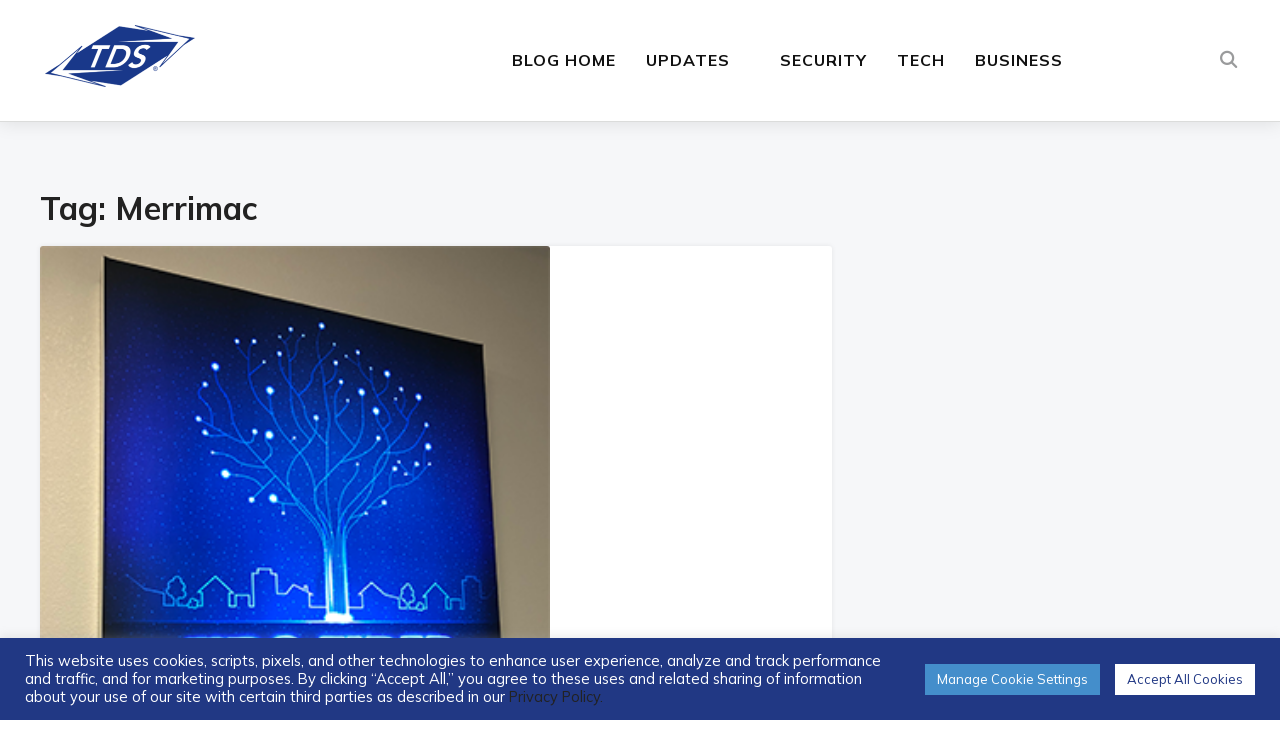

--- FILE ---
content_type: text/html; charset=UTF-8
request_url: https://blog.tdstelecom.com/tag/merrimac/
body_size: 20760
content:
<!DOCTYPE html>
<html dir="ltr" lang="en-US" prefix="og: https://ogp.me/ns#">
<head>
	<meta charset="UTF-8">
	<meta name="viewport" content="width=device-width, initial-scale=1.0">
	<link rel="profile" href="http://gmpg.org/xfn/11">
	<link rel="pingback" href="https://blog.tdstelecom.com/xmlrpc.php">

	<title>Merrimac | TDS Connect</title>

		<!-- All in One SEO 4.9.3 - aioseo.com -->
	<meta name="robots" content="max-image-preview:large" />
	<link rel="canonical" href="https://blog.tdstelecom.com/tag/merrimac/" />
	<meta name="generator" content="All in One SEO (AIOSEO) 4.9.3" />
		<script type="application/ld+json" class="aioseo-schema">
			{"@context":"https:\/\/schema.org","@graph":[{"@type":"BreadcrumbList","@id":"https:\/\/blog.tdstelecom.com\/tag\/merrimac\/#breadcrumblist","itemListElement":[{"@type":"ListItem","@id":"https:\/\/blog.tdstelecom.com#listItem","position":1,"name":"Home","item":"https:\/\/blog.tdstelecom.com","nextItem":{"@type":"ListItem","@id":"https:\/\/blog.tdstelecom.com\/tag\/merrimac\/#listItem","name":"Merrimac"}},{"@type":"ListItem","@id":"https:\/\/blog.tdstelecom.com\/tag\/merrimac\/#listItem","position":2,"name":"Merrimac","previousItem":{"@type":"ListItem","@id":"https:\/\/blog.tdstelecom.com#listItem","name":"Home"}}]},{"@type":"CollectionPage","@id":"https:\/\/blog.tdstelecom.com\/tag\/merrimac\/#collectionpage","url":"https:\/\/blog.tdstelecom.com\/tag\/merrimac\/","name":"Merrimac | TDS Connect","inLanguage":"en-US","isPartOf":{"@id":"https:\/\/blog.tdstelecom.com\/#website"},"breadcrumb":{"@id":"https:\/\/blog.tdstelecom.com\/tag\/merrimac\/#breadcrumblist"}},{"@type":"Organization","@id":"https:\/\/blog.tdstelecom.com\/#organization","name":"TDS Connect","description":"Home, Internet, Phone, TV & DVR Services","url":"https:\/\/blog.tdstelecom.com\/","logo":{"@type":"ImageObject","url":"https:\/\/cdn.blog.tdstelecom.com\/wp-content\/uploads\/2024\/05\/cropped-TDS-Connect-Blog.png","@id":"https:\/\/blog.tdstelecom.com\/tag\/merrimac\/#organizationLogo","width":1200,"height":491},"image":{"@id":"https:\/\/blog.tdstelecom.com\/tag\/merrimac\/#organizationLogo"}},{"@type":"WebSite","@id":"https:\/\/blog.tdstelecom.com\/#website","url":"https:\/\/blog.tdstelecom.com\/","name":"TDS Home","description":"Home, Internet, Phone, TV & DVR Services","inLanguage":"en-US","publisher":{"@id":"https:\/\/blog.tdstelecom.com\/#organization"}}]}
		</script>
		<!-- All in One SEO -->

<link rel='dns-prefetch' href='//secure.gravatar.com' />
<link rel='dns-prefetch' href='//www.googletagmanager.com' />
<link rel='dns-prefetch' href='//stats.wp.com' />
<link rel='dns-prefetch' href='//fonts.googleapis.com' />
<link rel='dns-prefetch' href='//v0.wordpress.com' />
<link rel='dns-prefetch' href='//jetpack.wordpress.com' />
<link rel='dns-prefetch' href='//s0.wp.com' />
<link rel='dns-prefetch' href='//public-api.wordpress.com' />
<link rel='dns-prefetch' href='//0.gravatar.com' />
<link rel='dns-prefetch' href='//1.gravatar.com' />
<link rel='dns-prefetch' href='//2.gravatar.com' />
<link rel="alternate" type="application/rss+xml" title="TDS Connect &raquo; Feed" href="https://blog.tdstelecom.com/feed/" />
<link rel="alternate" type="application/rss+xml" title="TDS Connect &raquo; Comments Feed" href="https://blog.tdstelecom.com/comments/feed/" />
<link rel="alternate" type="application/rss+xml" title="TDS Connect &raquo; Merrimac Tag Feed" href="https://blog.tdstelecom.com/tag/merrimac/feed/" />
<style id='wp-img-auto-sizes-contain-inline-css' type='text/css'>
img:is([sizes=auto i],[sizes^="auto," i]){contain-intrinsic-size:3000px 1500px}
/*# sourceURL=wp-img-auto-sizes-contain-inline-css */
</style>
<style id='wp-emoji-styles-inline-css' type='text/css'>

	img.wp-smiley, img.emoji {
		display: inline !important;
		border: none !important;
		box-shadow: none !important;
		height: 1em !important;
		width: 1em !important;
		margin: 0 0.07em !important;
		vertical-align: -0.1em !important;
		background: none !important;
		padding: 0 !important;
	}
/*# sourceURL=wp-emoji-styles-inline-css */
</style>
<style id='wp-block-library-inline-css' type='text/css'>
:root{--wp-block-synced-color:#7a00df;--wp-block-synced-color--rgb:122,0,223;--wp-bound-block-color:var(--wp-block-synced-color);--wp-editor-canvas-background:#ddd;--wp-admin-theme-color:#007cba;--wp-admin-theme-color--rgb:0,124,186;--wp-admin-theme-color-darker-10:#006ba1;--wp-admin-theme-color-darker-10--rgb:0,107,160.5;--wp-admin-theme-color-darker-20:#005a87;--wp-admin-theme-color-darker-20--rgb:0,90,135;--wp-admin-border-width-focus:2px}@media (min-resolution:192dpi){:root{--wp-admin-border-width-focus:1.5px}}.wp-element-button{cursor:pointer}:root .has-very-light-gray-background-color{background-color:#eee}:root .has-very-dark-gray-background-color{background-color:#313131}:root .has-very-light-gray-color{color:#eee}:root .has-very-dark-gray-color{color:#313131}:root .has-vivid-green-cyan-to-vivid-cyan-blue-gradient-background{background:linear-gradient(135deg,#00d084,#0693e3)}:root .has-purple-crush-gradient-background{background:linear-gradient(135deg,#34e2e4,#4721fb 50%,#ab1dfe)}:root .has-hazy-dawn-gradient-background{background:linear-gradient(135deg,#faaca8,#dad0ec)}:root .has-subdued-olive-gradient-background{background:linear-gradient(135deg,#fafae1,#67a671)}:root .has-atomic-cream-gradient-background{background:linear-gradient(135deg,#fdd79a,#004a59)}:root .has-nightshade-gradient-background{background:linear-gradient(135deg,#330968,#31cdcf)}:root .has-midnight-gradient-background{background:linear-gradient(135deg,#020381,#2874fc)}:root{--wp--preset--font-size--normal:16px;--wp--preset--font-size--huge:42px}.has-regular-font-size{font-size:1em}.has-larger-font-size{font-size:2.625em}.has-normal-font-size{font-size:var(--wp--preset--font-size--normal)}.has-huge-font-size{font-size:var(--wp--preset--font-size--huge)}.has-text-align-center{text-align:center}.has-text-align-left{text-align:left}.has-text-align-right{text-align:right}.has-fit-text{white-space:nowrap!important}#end-resizable-editor-section{display:none}.aligncenter{clear:both}.items-justified-left{justify-content:flex-start}.items-justified-center{justify-content:center}.items-justified-right{justify-content:flex-end}.items-justified-space-between{justify-content:space-between}.screen-reader-text{border:0;clip-path:inset(50%);height:1px;margin:-1px;overflow:hidden;padding:0;position:absolute;width:1px;word-wrap:normal!important}.screen-reader-text:focus{background-color:#ddd;clip-path:none;color:#444;display:block;font-size:1em;height:auto;left:5px;line-height:normal;padding:15px 23px 14px;text-decoration:none;top:5px;width:auto;z-index:100000}html :where(.has-border-color){border-style:solid}html :where([style*=border-top-color]){border-top-style:solid}html :where([style*=border-right-color]){border-right-style:solid}html :where([style*=border-bottom-color]){border-bottom-style:solid}html :where([style*=border-left-color]){border-left-style:solid}html :where([style*=border-width]){border-style:solid}html :where([style*=border-top-width]){border-top-style:solid}html :where([style*=border-right-width]){border-right-style:solid}html :where([style*=border-bottom-width]){border-bottom-style:solid}html :where([style*=border-left-width]){border-left-style:solid}html :where(img[class*=wp-image-]){height:auto;max-width:100%}:where(figure){margin:0 0 1em}html :where(.is-position-sticky){--wp-admin--admin-bar--position-offset:var(--wp-admin--admin-bar--height,0px)}@media screen and (max-width:600px){html :where(.is-position-sticky){--wp-admin--admin-bar--position-offset:0px}}

/*# sourceURL=wp-block-library-inline-css */
</style><style id='global-styles-inline-css' type='text/css'>
:root{--wp--preset--aspect-ratio--square: 1;--wp--preset--aspect-ratio--4-3: 4/3;--wp--preset--aspect-ratio--3-4: 3/4;--wp--preset--aspect-ratio--3-2: 3/2;--wp--preset--aspect-ratio--2-3: 2/3;--wp--preset--aspect-ratio--16-9: 16/9;--wp--preset--aspect-ratio--9-16: 9/16;--wp--preset--color--black: #000000;--wp--preset--color--cyan-bluish-gray: #abb8c3;--wp--preset--color--white: #ffffff;--wp--preset--color--pale-pink: #f78da7;--wp--preset--color--vivid-red: #cf2e2e;--wp--preset--color--luminous-vivid-orange: #ff6900;--wp--preset--color--luminous-vivid-amber: #fcb900;--wp--preset--color--light-green-cyan: #7bdcb5;--wp--preset--color--vivid-green-cyan: #00d084;--wp--preset--color--pale-cyan-blue: #8ed1fc;--wp--preset--color--vivid-cyan-blue: #0693e3;--wp--preset--color--vivid-purple: #9b51e0;--wp--preset--gradient--vivid-cyan-blue-to-vivid-purple: linear-gradient(135deg,rgb(6,147,227) 0%,rgb(155,81,224) 100%);--wp--preset--gradient--light-green-cyan-to-vivid-green-cyan: linear-gradient(135deg,rgb(122,220,180) 0%,rgb(0,208,130) 100%);--wp--preset--gradient--luminous-vivid-amber-to-luminous-vivid-orange: linear-gradient(135deg,rgb(252,185,0) 0%,rgb(255,105,0) 100%);--wp--preset--gradient--luminous-vivid-orange-to-vivid-red: linear-gradient(135deg,rgb(255,105,0) 0%,rgb(207,46,46) 100%);--wp--preset--gradient--very-light-gray-to-cyan-bluish-gray: linear-gradient(135deg,rgb(238,238,238) 0%,rgb(169,184,195) 100%);--wp--preset--gradient--cool-to-warm-spectrum: linear-gradient(135deg,rgb(74,234,220) 0%,rgb(151,120,209) 20%,rgb(207,42,186) 40%,rgb(238,44,130) 60%,rgb(251,105,98) 80%,rgb(254,248,76) 100%);--wp--preset--gradient--blush-light-purple: linear-gradient(135deg,rgb(255,206,236) 0%,rgb(152,150,240) 100%);--wp--preset--gradient--blush-bordeaux: linear-gradient(135deg,rgb(254,205,165) 0%,rgb(254,45,45) 50%,rgb(107,0,62) 100%);--wp--preset--gradient--luminous-dusk: linear-gradient(135deg,rgb(255,203,112) 0%,rgb(199,81,192) 50%,rgb(65,88,208) 100%);--wp--preset--gradient--pale-ocean: linear-gradient(135deg,rgb(255,245,203) 0%,rgb(182,227,212) 50%,rgb(51,167,181) 100%);--wp--preset--gradient--electric-grass: linear-gradient(135deg,rgb(202,248,128) 0%,rgb(113,206,126) 100%);--wp--preset--gradient--midnight: linear-gradient(135deg,rgb(2,3,129) 0%,rgb(40,116,252) 100%);--wp--preset--font-size--small: 13px;--wp--preset--font-size--medium: 20px;--wp--preset--font-size--large: 36px;--wp--preset--font-size--x-large: 42px;--wp--preset--spacing--20: 0.44rem;--wp--preset--spacing--30: 0.67rem;--wp--preset--spacing--40: 1rem;--wp--preset--spacing--50: 1.5rem;--wp--preset--spacing--60: 2.25rem;--wp--preset--spacing--70: 3.38rem;--wp--preset--spacing--80: 5.06rem;--wp--preset--shadow--natural: 6px 6px 9px rgba(0, 0, 0, 0.2);--wp--preset--shadow--deep: 12px 12px 50px rgba(0, 0, 0, 0.4);--wp--preset--shadow--sharp: 6px 6px 0px rgba(0, 0, 0, 0.2);--wp--preset--shadow--outlined: 6px 6px 0px -3px rgb(255, 255, 255), 6px 6px rgb(0, 0, 0);--wp--preset--shadow--crisp: 6px 6px 0px rgb(0, 0, 0);}:where(.is-layout-flex){gap: 0.5em;}:where(.is-layout-grid){gap: 0.5em;}body .is-layout-flex{display: flex;}.is-layout-flex{flex-wrap: wrap;align-items: center;}.is-layout-flex > :is(*, div){margin: 0;}body .is-layout-grid{display: grid;}.is-layout-grid > :is(*, div){margin: 0;}:where(.wp-block-columns.is-layout-flex){gap: 2em;}:where(.wp-block-columns.is-layout-grid){gap: 2em;}:where(.wp-block-post-template.is-layout-flex){gap: 1.25em;}:where(.wp-block-post-template.is-layout-grid){gap: 1.25em;}.has-black-color{color: var(--wp--preset--color--black) !important;}.has-cyan-bluish-gray-color{color: var(--wp--preset--color--cyan-bluish-gray) !important;}.has-white-color{color: var(--wp--preset--color--white) !important;}.has-pale-pink-color{color: var(--wp--preset--color--pale-pink) !important;}.has-vivid-red-color{color: var(--wp--preset--color--vivid-red) !important;}.has-luminous-vivid-orange-color{color: var(--wp--preset--color--luminous-vivid-orange) !important;}.has-luminous-vivid-amber-color{color: var(--wp--preset--color--luminous-vivid-amber) !important;}.has-light-green-cyan-color{color: var(--wp--preset--color--light-green-cyan) !important;}.has-vivid-green-cyan-color{color: var(--wp--preset--color--vivid-green-cyan) !important;}.has-pale-cyan-blue-color{color: var(--wp--preset--color--pale-cyan-blue) !important;}.has-vivid-cyan-blue-color{color: var(--wp--preset--color--vivid-cyan-blue) !important;}.has-vivid-purple-color{color: var(--wp--preset--color--vivid-purple) !important;}.has-black-background-color{background-color: var(--wp--preset--color--black) !important;}.has-cyan-bluish-gray-background-color{background-color: var(--wp--preset--color--cyan-bluish-gray) !important;}.has-white-background-color{background-color: var(--wp--preset--color--white) !important;}.has-pale-pink-background-color{background-color: var(--wp--preset--color--pale-pink) !important;}.has-vivid-red-background-color{background-color: var(--wp--preset--color--vivid-red) !important;}.has-luminous-vivid-orange-background-color{background-color: var(--wp--preset--color--luminous-vivid-orange) !important;}.has-luminous-vivid-amber-background-color{background-color: var(--wp--preset--color--luminous-vivid-amber) !important;}.has-light-green-cyan-background-color{background-color: var(--wp--preset--color--light-green-cyan) !important;}.has-vivid-green-cyan-background-color{background-color: var(--wp--preset--color--vivid-green-cyan) !important;}.has-pale-cyan-blue-background-color{background-color: var(--wp--preset--color--pale-cyan-blue) !important;}.has-vivid-cyan-blue-background-color{background-color: var(--wp--preset--color--vivid-cyan-blue) !important;}.has-vivid-purple-background-color{background-color: var(--wp--preset--color--vivid-purple) !important;}.has-black-border-color{border-color: var(--wp--preset--color--black) !important;}.has-cyan-bluish-gray-border-color{border-color: var(--wp--preset--color--cyan-bluish-gray) !important;}.has-white-border-color{border-color: var(--wp--preset--color--white) !important;}.has-pale-pink-border-color{border-color: var(--wp--preset--color--pale-pink) !important;}.has-vivid-red-border-color{border-color: var(--wp--preset--color--vivid-red) !important;}.has-luminous-vivid-orange-border-color{border-color: var(--wp--preset--color--luminous-vivid-orange) !important;}.has-luminous-vivid-amber-border-color{border-color: var(--wp--preset--color--luminous-vivid-amber) !important;}.has-light-green-cyan-border-color{border-color: var(--wp--preset--color--light-green-cyan) !important;}.has-vivid-green-cyan-border-color{border-color: var(--wp--preset--color--vivid-green-cyan) !important;}.has-pale-cyan-blue-border-color{border-color: var(--wp--preset--color--pale-cyan-blue) !important;}.has-vivid-cyan-blue-border-color{border-color: var(--wp--preset--color--vivid-cyan-blue) !important;}.has-vivid-purple-border-color{border-color: var(--wp--preset--color--vivid-purple) !important;}.has-vivid-cyan-blue-to-vivid-purple-gradient-background{background: var(--wp--preset--gradient--vivid-cyan-blue-to-vivid-purple) !important;}.has-light-green-cyan-to-vivid-green-cyan-gradient-background{background: var(--wp--preset--gradient--light-green-cyan-to-vivid-green-cyan) !important;}.has-luminous-vivid-amber-to-luminous-vivid-orange-gradient-background{background: var(--wp--preset--gradient--luminous-vivid-amber-to-luminous-vivid-orange) !important;}.has-luminous-vivid-orange-to-vivid-red-gradient-background{background: var(--wp--preset--gradient--luminous-vivid-orange-to-vivid-red) !important;}.has-very-light-gray-to-cyan-bluish-gray-gradient-background{background: var(--wp--preset--gradient--very-light-gray-to-cyan-bluish-gray) !important;}.has-cool-to-warm-spectrum-gradient-background{background: var(--wp--preset--gradient--cool-to-warm-spectrum) !important;}.has-blush-light-purple-gradient-background{background: var(--wp--preset--gradient--blush-light-purple) !important;}.has-blush-bordeaux-gradient-background{background: var(--wp--preset--gradient--blush-bordeaux) !important;}.has-luminous-dusk-gradient-background{background: var(--wp--preset--gradient--luminous-dusk) !important;}.has-pale-ocean-gradient-background{background: var(--wp--preset--gradient--pale-ocean) !important;}.has-electric-grass-gradient-background{background: var(--wp--preset--gradient--electric-grass) !important;}.has-midnight-gradient-background{background: var(--wp--preset--gradient--midnight) !important;}.has-small-font-size{font-size: var(--wp--preset--font-size--small) !important;}.has-medium-font-size{font-size: var(--wp--preset--font-size--medium) !important;}.has-large-font-size{font-size: var(--wp--preset--font-size--large) !important;}.has-x-large-font-size{font-size: var(--wp--preset--font-size--x-large) !important;}
/*# sourceURL=global-styles-inline-css */
</style>

<style id='classic-theme-styles-inline-css' type='text/css'>
/*! This file is auto-generated */
.wp-block-button__link{color:#fff;background-color:#32373c;border-radius:9999px;box-shadow:none;text-decoration:none;padding:calc(.667em + 2px) calc(1.333em + 2px);font-size:1.125em}.wp-block-file__button{background:#32373c;color:#fff;text-decoration:none}
/*# sourceURL=/wp-includes/css/classic-themes.min.css */
</style>
<link rel='stylesheet' id='editorskit-frontend-css' href='https://cdn.blog.tdstelecom.com/wp-content/plugins/block-options/build/style.build.css?ver=new' type='text/css' media='all' />
<link rel='stylesheet' id='cookie-law-info-css' href='https://cdn.blog.tdstelecom.com/wp-content/plugins/cookie-law-info/legacy/public/css/cookie-law-info-public.css?ver=3.3.5' type='text/css' media='all' />
<link rel='stylesheet' id='cookie-law-info-gdpr-css' href='https://cdn.blog.tdstelecom.com/wp-content/plugins/cookie-law-info/legacy/public/css/cookie-law-info-gdpr.css?ver=3.3.5' type='text/css' media='all' />
<link rel='stylesheet' id='zoom-theme-utils-css-css' href='https://cdn.blog.tdstelecom.com/wp-content/themes/wpzoom-derive/functions/wpzoom/assets/css/theme-utils.css?ver=6.9' type='text/css' media='all' />
<link rel='stylesheet' id='derive-google-fonts-css' href='https://fonts.googleapis.com/css?family=Mulish%3Aregular%2C700%2C700i%2Citalic&#038;subset=latin&#038;display=swap&#038;ver=6.9' type='text/css' media='all' />
<link rel='stylesheet' id='derive-style-css' href='https://cdn.blog.tdstelecom.com/wp-content/themes/wpzoom-derive/style.css?ver=1.0.8' type='text/css' media='all' />
<link rel='stylesheet' id='media-queries-css' href='https://cdn.blog.tdstelecom.com/wp-content/themes/wpzoom-derive/css/media-queries.css?ver=1.0.8' type='text/css' media='all' />
<link rel='stylesheet' id='dashicons-css' href='https://cdn.blog.tdstelecom.com/wp-includes/css/dashicons.min.css?ver=6.9' type='text/css' media='all' />
<link rel='stylesheet' id='wp-pagenavi-css' href='https://cdn.blog.tdstelecom.com/wp-content/plugins/wp-pagenavi/pagenavi-css.css?ver=2.70' type='text/css' media='all' />
<link rel='stylesheet' id='magnificPopup-css' href='https://cdn.blog.tdstelecom.com/wp-content/plugins/wpzoom-addons-for-beaver-builder/assets/css/magnific-popup.css?ver=1.3.6' type='text/css' media='all' />
<script type="text/javascript" src="https://cdn.blog.tdstelecom.com/wp-includes/js/jquery/jquery.min.js?ver=3.7.1" id="jquery-core-js"></script>
<script type="text/javascript" src="https://cdn.blog.tdstelecom.com/wp-includes/js/jquery/jquery-migrate.min.js?ver=3.4.1" id="jquery-migrate-js"></script>
<script type="text/javascript" id="cookie-law-info-js-extra">
/* <![CDATA[ */
var Cli_Data = {"nn_cookie_ids":["yt.innertube::requests","device_view","_gat_UA-6061277-8","vuid","UID","CONSENT","_gat_gtag_UA_6422144_9","_gid","_ga","_pxhd","yt-remote-connected-devices","yt.innertube::nextId","yt-remote-device-id","test_cookie","VISITOR_INFO1_LIVE","YSC","_ir","JSESSIONID","cookielawinfo-checkbox-advertisement","sptg","xcr2","loglevel","sat","xcab"],"cookielist":[],"non_necessary_cookies":{"necessary":["JSESSIONID"],"performance":["_gat_UA-6061277-8","device_view"],"advertisement":["_ir","YSC","VISITOR_INFO1_LIVE","test_cookie","yt-remote-device-id","yt.innertube::requests","yt.innertube::nextId","yt-remote-connected-devices","_pxhd"]},"ccpaEnabled":"","ccpaRegionBased":"","ccpaBarEnabled":"","strictlyEnabled":["necessary","obligatoire"],"ccpaType":"ccpa_gdpr","js_blocking":"1","custom_integration":"","triggerDomRefresh":"","secure_cookies":""};
var cli_cookiebar_settings = {"animate_speed_hide":"500","animate_speed_show":"500","background":"#213884","border":"#b1a6a6c2","border_on":"","button_1_button_colour":"#ffffff","button_1_button_hover":"#cccccc","button_1_link_colour":"#213884","button_1_as_button":"1","button_1_new_win":"","button_2_button_colour":"#333","button_2_button_hover":"#292929","button_2_link_colour":"#444","button_2_as_button":"","button_2_hidebar":"","button_3_button_colour":"#dedfe0","button_3_button_hover":"#b2b2b3","button_3_link_colour":"#333333","button_3_as_button":"1","button_3_new_win":"","button_4_button_colour":"#448ecb","button_4_button_hover":"#3672a2","button_4_link_colour":"#ffffff","button_4_as_button":"1","button_7_button_colour":"#61a229","button_7_button_hover":"#4e8221","button_7_link_colour":"#fff","button_7_as_button":"1","button_7_new_win":"","font_family":"inherit","header_fix":"","notify_animate_hide":"1","notify_animate_show":"","notify_div_id":"#cookie-law-info-bar","notify_position_horizontal":"right","notify_position_vertical":"bottom","scroll_close":"","scroll_close_reload":"","accept_close_reload":"","reject_close_reload":"","showagain_tab":"","showagain_background":"#fff","showagain_border":"#000","showagain_div_id":"#cookie-law-info-again","showagain_x_position":"100px","text":"#ffffff","show_once_yn":"","show_once":"10000","logging_on":"","as_popup":"","popup_overlay":"1","bar_heading_text":"","cookie_bar_as":"banner","popup_showagain_position":"bottom-right","widget_position":"left"};
var log_object = {"ajax_url":"https://blog.tdstelecom.com/wp-admin/admin-ajax.php"};
//# sourceURL=cookie-law-info-js-extra
/* ]]> */
</script>
<script type="text/javascript" src="https://cdn.blog.tdstelecom.com/wp-content/plugins/cookie-law-info/legacy/public/js/cookie-law-info-public.js?ver=3.3.5" id="cookie-law-info-js"></script>

<!-- Google tag (gtag.js) snippet added by Site Kit -->
<!-- Google Analytics snippet added by Site Kit -->
<script type="text/javascript" src="https://www.googletagmanager.com/gtag/js?id=GT-WB7298L" id="google_gtagjs-js" async></script>
<script type="text/javascript" id="google_gtagjs-js-after">
/* <![CDATA[ */
window.dataLayer = window.dataLayer || [];function gtag(){dataLayer.push(arguments);}
gtag("set","linker",{"domains":["blog.tdstelecom.com"]});
gtag("js", new Date());
gtag("set", "developer_id.dZTNiMT", true);
gtag("config", "GT-WB7298L");
//# sourceURL=google_gtagjs-js-after
/* ]]> */
</script>
<link rel="https://api.w.org/" href="https://blog.tdstelecom.com/wp-json/" /><link rel="alternate" title="JSON" type="application/json" href="https://blog.tdstelecom.com/wp-json/wp/v2/tags/3857" /><link rel="EditURI" type="application/rsd+xml" title="RSD" href="https://blog.tdstelecom.com/xmlrpc.php?rsd" />
<meta name="generator" content="WordPress 6.9" />
<script type='text/javascript'>window.presslabs = {"home_url":"https:\/\/blog.tdstelecom.com"}</script><script type='text/javascript'>
	(function () {
		var pl_beacon = document.createElement('script');
		pl_beacon.type = 'text/javascript';
		pl_beacon.async = true;
		var host = 'https://blog.tdstelecom.com';
		if ('https:' == document.location.protocol) {
			host = host.replace('http://', 'https://');
		}
		pl_beacon.src = host + '/' + 'jfUuYC4qpT44' + '.js?ts=' + Math.floor((Math.random() * 100000) + 1);
		var first_script_tag = document.getElementsByTagName('script')[0];
		first_script_tag.parentNode.insertBefore(pl_beacon, first_script_tag);
	})();
</script><meta name="generator" content="Site Kit by Google 1.170.0" />	<style>img#wpstats{display:none}</style>
		<!-- WPZOOM Theme / Framework -->
<meta name="generator" content="Derive 1.0.8" />
<meta name="generator" content="WPZOOM Framework 2.0.0" />
<!-- Google Tag Manager -->
<script>(function(w,d,s,l,i){w[l]=w[l]||[];w[l].push({'gtm.start':
new Date().getTime(),event:'gtm.js'});var f=d.getElementsByTagName(s)[0],
j=d.createElement(s),dl=l!='dataLayer'?'&l='+l:'';j.async=true;j.src=
'https://www.googletagmanager.com/gtm.js?id='+i+dl;f.parentNode.insertBefore(j,f);
})(window,document,'script','dataLayer','GTM-NSWVWM8');</script>
<!-- End Google Tag Manager -->

	<meta name="google-site-verification" content="e8WUEgL8kQTAKuImSRE5cUchnL2FTEOLO_oeklpVV6E" />
<!-- Begin Theme Custom CSS -->
<style type="text/css" id="wpzoom-derive-custom-css">
.home .recent-posts .post .entry-body .entry-author, .blog .recent-posts .post .entry-body .entry-author{display:none;}.home .recent-posts .post .entry-body .entry-date, .blog .recent-posts .post .entry-body .entry-date{display:none;}.home .recent-posts .post .entry-body .meta-comments, .blog .recent-posts .post .entry-body .meta-comments{display:none;}.archive .recent-posts .post .entry-body .entry-author{display:none;}.archive .recent-posts .post .entry-body .entry-date{display:none;}.archive .recent-posts .post .entry-body .meta-comments{display:none;}a:hover{color:#1e73be;}.side-nav__scrollable-container a:hover{color:#1e73be;}.more_link:hover, .more_link:active{color:#1e73be;}.entry-content a:hover{color:#1e73be;}.site-footer{background-color:#555555;color:#9e9e9e;}.site-footer a:hover{color:#1e73be;}.navbar-brand-wpz h1 a{font-family:'Mulish', sans-serif;font-weight:normal;}.side-nav .navbar-nav li a{font-family:'Mulish', sans-serif;font-weight:normal;}.widget h3.title, .side-nav .widget .title{font-family:'Mulish', sans-serif;font-weight:normal;}.entry-title{font-family:'Mulish', sans-serif;font-weight:normal;}.single h1.entry-title{font-family:'Mulish', sans-serif;font-weight:normal;}.single .has-post-cover .entry-header .entry-title{font-family:'Mulish', sans-serif;font-weight:normal;}.page h1.entry-title{font-family:'Mulish', sans-serif;font-weight:normal;}.page .has-post-cover .entry-header h1.entry-title{font-family:'Mulish', sans-serif;font-weight:normal;}
@media screen and (min-width: 769px){body, .footer-widgets .column, .site-info{font-size:16px;}.navbar-brand-wpz h1 a{font-size:48px;}.widget h3.title, .side-nav .widget .title{font-size:24px;}.entry-title{font-size:28px;}.single h1.entry-title{font-size:58px;}.single .has-post-cover .entry-header .entry-title{font-size:58px;}.page h1.entry-title{font-size:42px;}.page .has-post-cover .entry-header h1.entry-title{font-size:45px;}}
@media screen and (max-width: 768px){body, .footer-widgets .column, .site-info{font-size:16px;}.navbar-brand-wpz h1 a{font-size:40px;}.widget h3.title, .side-nav .widget .title{font-size:24px;}.entry-title{font-size:22px;}.single h1.entry-title{font-size:32px;}.single .has-post-cover .entry-header .entry-title{font-size:32px;}.page h1.entry-title{font-size:26px;}.page .has-post-cover .entry-header h1.entry-title{font-size:32px;}}
@media screen and (max-width: 480px){body, .footer-widgets .column, .site-info{font-size:16px;}.navbar-brand-wpz h1 a{font-size:28px;}.widget h3.title, .side-nav .widget .title{font-size:20px;}.entry-title{font-size:22px;}.single h1.entry-title{font-size:24px;}.single .has-post-cover .entry-header .entry-title{font-size:24px;}.page h1.entry-title{font-size:24px;}.page .has-post-cover .entry-header h1.entry-title{font-size:24px;}}
</style>
<!-- End Theme Custom CSS -->
<link rel="icon" href="https://cdn.blog.tdstelecom.com/wp-content/uploads/2024/02/cropped-cropped-tds_logo-glossy-large-1-32x32.png" sizes="32x32" />
<link rel="icon" href="https://cdn.blog.tdstelecom.com/wp-content/uploads/2024/02/cropped-cropped-tds_logo-glossy-large-1-192x192.png" sizes="192x192" />
<link rel="apple-touch-icon" href="https://cdn.blog.tdstelecom.com/wp-content/uploads/2024/02/cropped-cropped-tds_logo-glossy-large-1-180x180.png" />
<meta name="msapplication-TileImage" content="https://cdn.blog.tdstelecom.com/wp-content/uploads/2024/02/cropped-cropped-tds_logo-glossy-large-1-270x270.png" />
		<style type="text/css" id="wp-custom-css">
			.designed-by,
#footer-copy .wpzoom,
#footer .wpzoom,
.site-info .designed-by,
.site-info p.right,
.footer-info .designed,
.site-info .copyright span:nth-child(2) {
    display: none;
}		</style>
		<link rel='stylesheet' id='jetpack-top-posts-widget-css' href='https://cdn.blog.tdstelecom.com/wp-content/plugins/jetpack/modules/widgets/top-posts/style.css?ver=20141013' type='text/css' media='all' />
<link rel='stylesheet' id='cookie-law-info-table-css' href='https://cdn.blog.tdstelecom.com/wp-content/plugins/cookie-law-info/legacy/public/css/cookie-law-info-table.css?ver=3.3.5' type='text/css' media='all' />
</head>
<body class="archive tag tag-merrimac tag-3857 wp-custom-logo wp-theme-wpzoom-derive fl-builder-lite-2-9-4-2 fl-no-js derive--with-page-nav">


<nav id="side-nav" class="side-nav" tabindex="-1">
    <div class="side-nav__scrollable-container">
        <div class="side-nav__wrap">

            <div class="side-nav__close-button">
                <button type="button" class="navbar-toggle">
                    <span class="sr-only">Toggle navigation</span>
                    <span class="icon-bar"></span>
                    <span class="icon-bar"></span>
                    <span class="icon-bar"></span>
                </button>
            </div>

            <ul class="nav navbar-nav"><li id="menu-item-27542" class="menu-item menu-item-type-post_type menu-item-object-page menu-item-home menu-item-27542"><a href="https://blog.tdstelecom.com/">TDS Connect Blog</a></li>
<li id="menu-item-27712" class="menu-item menu-item-type-taxonomy menu-item-object-category menu-item-27712"><a href="https://blog.tdstelecom.com/category/news/">Updates</a></li>
<li id="menu-item-27677" class="menu-item menu-item-type-taxonomy menu-item-object-category menu-item-27677"><a href="https://blog.tdstelecom.com/category/business/">Business</a></li>
<li id="menu-item-27679" class="menu-item menu-item-type-taxonomy menu-item-object-category menu-item-27679"><a href="https://blog.tdstelecom.com/category/security/">Security</a></li>
<li id="menu-item-27713" class="menu-item menu-item-type-taxonomy menu-item-object-category menu-item-27713"><a href="https://blog.tdstelecom.com/category/tech-tips/">Technology</a></li>
</ul>
            <div id="text-4" class="widget widget_text">			<div class="textwidget"><p>&nbsp;</p>
<p><b><a href="https://blog.tdstelecom.com">TDS Connect Blog</a></b><br />
Learn more about how TDS can keep you connected in the home with Internet, TV, TDS Fiber, DVR and phone services and solutions.</p>
</div>
		<div class="clear"></div></div><div id="text-3" class="widget widget_text"><h3 class="title">About TDS</h3>			<div class="textwidget"><p>TDS Telecommunications delivers high-speed internet, TV entertainment, and phone services to a mix of rural and suburban communities throughout the U.S. With 1.2 million connections, TDS is a rapidly growing technology company. Powered by fiber-optics and new industry-leading technologies, TDS delivers up to 8 Gigabit internet speeds and offers internet-protocol based TV entertainment solutions along with traditional phone services. TDS also offers businesses VoIP advanced communications solutions, dedicated internet service, data networking, and hosted-managed services.</p>
<p>Copyright © 2025, TDS Telecommunications Corporation, All Rights Reserved.</p>
</div>
		<div class="clear"></div></div>        </div>
    </div>
</nav>
<div class="side-nav-overlay"></div>

<div class="site">

	<header class="site-header">
		
<div class="navbar-header" data-field="site_title" style="max-width:300px"><div class="navbar-brand-wpz"><a href="https://blog.tdstelecom.com/" class="custom-logo-link" rel="home" itemprop="url"><img width="150" height="61" src="https://cdn.blog.tdstelecom.com/wp-content/uploads/2024/05/cropped-TDS-Connect-Blog-300x123.png" class="custom-logo no-lazyload no-lazy a3-notlazy" alt="TDS Connect" itemprop="logo" decoding="async" srcset="https://cdn.blog.tdstelecom.com/wp-content/uploads/2024/05/cropped-TDS-Connect-Blog-300x123.png 300w, https://cdn.blog.tdstelecom.com/wp-content/uploads/2024/05/cropped-TDS-Connect-Blog-1024x419.png 1024w, https://cdn.blog.tdstelecom.com/wp-content/uploads/2024/05/cropped-TDS-Connect-Blog-768x314.png 768w, https://cdn.blog.tdstelecom.com/wp-content/uploads/2024/05/cropped-TDS-Connect-Blog.png 1200w" sizes="(max-width: 150px) 100vw, 150px" data-attachment-id="27706" data-permalink="https://blog.tdstelecom.com/tds-connect-blog/attachment/cropped-tds-connect-blog-png/" data-orig-file="https://cdn.blog.tdstelecom.com/wp-content/uploads/2024/05/cropped-TDS-Connect-Blog.png" data-orig-size="1200,491" data-comments-opened="1" data-image-meta="{&quot;aperture&quot;:&quot;0&quot;,&quot;credit&quot;:&quot;&quot;,&quot;camera&quot;:&quot;&quot;,&quot;caption&quot;:&quot;&quot;,&quot;created_timestamp&quot;:&quot;0&quot;,&quot;copyright&quot;:&quot;&quot;,&quot;focal_length&quot;:&quot;0&quot;,&quot;iso&quot;:&quot;0&quot;,&quot;shutter_speed&quot;:&quot;0&quot;,&quot;title&quot;:&quot;&quot;,&quot;orientation&quot;:&quot;0&quot;}" data-image-title="cropped-TDS-Connect-Blog.png" data-image-description="&lt;p&gt;https://cdn.blog.tdstelecom.com/wp-content/uploads/2024/05/cropped-TDS-Connect-Blog.png&lt;/p&gt;
" data-image-caption="" data-medium-file="https://cdn.blog.tdstelecom.com/wp-content/uploads/2024/05/cropped-TDS-Connect-Blog-300x123.png" data-large-file="https://cdn.blog.tdstelecom.com/wp-content/uploads/2024/05/cropped-TDS-Connect-Blog-1024x419.png" /></a><div class="navbar-sticky"><a href="https://blog.tdstelecom.com" title="Home, Internet, Phone, TV &amp; DVR Services"><img src="https://cdn.blog.tdstelecom.com/wp-content/uploads/2024/05/TDS-Connect-Blog.png" class="custom-logo" /></a></div></div></div>
	<ul id="menu-home" class="nav navbar-nav dropdown sf-menu" data-field="menu_primary"><li id="menu-item-27693" class="menu-item menu-item-type-post_type menu-item-object-page menu-item-home menu-item-27693"><a href="https://blog.tdstelecom.com/">Blog Home</a></li>
<li id="menu-item-27711" class="menu-item menu-item-type-taxonomy menu-item-object-category menu-item-27711"><a href="https://blog.tdstelecom.com/category/news/">Updates</a></li>
</ul>
	<ul id="menu-tds-menu" class="nav navbar-nav dropdown sf-menu" data-field="menu_secondary"><li id="menu-item-27566" class="menu-item menu-item-type-taxonomy menu-item-object-category menu-item-27566"><a href="https://blog.tdstelecom.com/category/security/">Security</a></li>
<li id="menu-item-27710" class="menu-item menu-item-type-taxonomy menu-item-object-category menu-item-27710"><a href="https://blog.tdstelecom.com/category/tech-tips/">Tech</a></li>
<li id="menu-item-27565" class="menu-item menu-item-type-taxonomy menu-item-object-category menu-item-27565"><a href="https://blog.tdstelecom.com/category/business/">Business</a></li>
</ul>
	<div id="sb-search" class="sb-search" data-field="search_form"><form method="get" id="searchform" action="https://blog.tdstelecom.com/">
    <input type="search" class="sb-search-input" placeholder="Search..."  name="s" id="s" />
    <input type="submit" id="searchsubmit" class="sb-search-submit" value="Search" />
    <span class="sb-icon-search"></span>
</form></div>

		<button type="button" class="navbar-toggle">
			<span class="sr-only">Toggle sidebar &amp; navigation</span>
			<span class="icon-bar"></span>
			<span class="icon-bar"></span>
			<span class="icon-bar"></span>
		</button>
	</header><!-- .site-header -->

<main id="main" class="site-main" role="main">

	<div class="archive-header">

		<div class="inner-wrap">

				<h2 class="section-title">Tag: <span>Merrimac</span></h2>
			
		</div><!-- .inner-wrap -->

	</div><!-- .archive-header -->

	<div class="inner-wrap">

        <section class="recent-posts wpz-featured-post">

			
                <section id="recent-posts">

    				
    					<article id="post-18529" class="post-18529 post type-post status-publish format-standard has-post-thumbnail hentry category-tds-fiber category-tds-tv tag-merrimac tag-tds-fiber">

    
                <div class="post-thumb"><a href="https://blog.tdstelecom.com/tv/tds-tv/merrimac-tds-fiber-is-here/" title="Merrimac, TDS Fiber is here!">
                    <img width="300" height="300" src="https://cdn.blog.tdstelecom.com/wp-content/uploads/2018/12/TDS-Fiber-wall.png" class="attachment-loop-first size-loop-first wp-post-image" alt="" decoding="async" fetchpriority="high" srcset="https://cdn.blog.tdstelecom.com/wp-content/uploads/2018/12/TDS-Fiber-wall.png 300w, https://cdn.blog.tdstelecom.com/wp-content/uploads/2018/12/TDS-Fiber-wall-100x100.png 100w" sizes="(max-width: 300px) 100vw, 300px" data-attachment-id="18035" data-permalink="https://blog.tdstelecom.com/products/tds-fiber/tds-fiber-walk-in-and-talk-to-us/attachment/tds-fiber-wall/" data-orig-file="https://cdn.blog.tdstelecom.com/wp-content/uploads/2018/12/TDS-Fiber-wall.png" data-orig-size="300,300" data-comments-opened="1" data-image-meta="{&quot;aperture&quot;:&quot;0&quot;,&quot;credit&quot;:&quot;&quot;,&quot;camera&quot;:&quot;&quot;,&quot;caption&quot;:&quot;&quot;,&quot;created_timestamp&quot;:&quot;0&quot;,&quot;copyright&quot;:&quot;&quot;,&quot;focal_length&quot;:&quot;0&quot;,&quot;iso&quot;:&quot;0&quot;,&quot;shutter_speed&quot;:&quot;0&quot;,&quot;title&quot;:&quot;&quot;,&quot;orientation&quot;:&quot;0&quot;}" data-image-title="TDS Fiber wall" data-image-description="" data-image-caption="" data-medium-file="https://cdn.blog.tdstelecom.com/wp-content/uploads/2018/12/TDS-Fiber-wall.png" data-large-file="https://cdn.blog.tdstelecom.com/wp-content/uploads/2018/12/TDS-Fiber-wall.png" />                </a></div>

                <div class="post-thumb-hidden"><a href="https://blog.tdstelecom.com/tv/tds-tv/merrimac-tds-fiber-is-here/" title="Merrimac, TDS Fiber is here!">
                    <img width="300" height="300" src="https://cdn.blog.tdstelecom.com/wp-content/uploads/2018/12/TDS-Fiber-wall.png" class="attachment-loop size-loop wp-post-image" alt="" decoding="async" srcset="https://cdn.blog.tdstelecom.com/wp-content/uploads/2018/12/TDS-Fiber-wall.png 300w, https://cdn.blog.tdstelecom.com/wp-content/uploads/2018/12/TDS-Fiber-wall-100x100.png 100w" sizes="(max-width: 300px) 100vw, 300px" data-attachment-id="18035" data-permalink="https://blog.tdstelecom.com/products/tds-fiber/tds-fiber-walk-in-and-talk-to-us/attachment/tds-fiber-wall/" data-orig-file="https://cdn.blog.tdstelecom.com/wp-content/uploads/2018/12/TDS-Fiber-wall.png" data-orig-size="300,300" data-comments-opened="1" data-image-meta="{&quot;aperture&quot;:&quot;0&quot;,&quot;credit&quot;:&quot;&quot;,&quot;camera&quot;:&quot;&quot;,&quot;caption&quot;:&quot;&quot;,&quot;created_timestamp&quot;:&quot;0&quot;,&quot;copyright&quot;:&quot;&quot;,&quot;focal_length&quot;:&quot;0&quot;,&quot;iso&quot;:&quot;0&quot;,&quot;shutter_speed&quot;:&quot;0&quot;,&quot;title&quot;:&quot;&quot;,&quot;orientation&quot;:&quot;0&quot;}" data-image-title="TDS Fiber wall" data-image-description="" data-image-caption="" data-medium-file="https://cdn.blog.tdstelecom.com/wp-content/uploads/2018/12/TDS-Fiber-wall.png" data-large-file="https://cdn.blog.tdstelecom.com/wp-content/uploads/2018/12/TDS-Fiber-wall.png" />                </a></div>

            
    <section class="entry-body">

        <header class="entry-header">
            <div class="entry-meta"><ul class="post-categories">
	<li><a href="https://blog.tdstelecom.com/category/products/tds-fiber/" rel="category tag"><span class="category-color" style="color:#408dcb">&bull;</span><span class="category-name">TDS Fiber</span></a></li>
	<li><a href="https://blog.tdstelecom.com/category/tv/tds-tv/" rel="category tag"><span class="category-color" style="color:#408dcb">&bull;</span><span class="category-name">TDS TV</span></a></li></ul></div>

            <h2 class="entry-title"><a href="https://blog.tdstelecom.com/tv/tds-tv/merrimac-tds-fiber-is-here/" rel="bookmark">Merrimac, TDS Fiber is here!</a></h2>
            <div class="entry-meta">
                <span class="entry-author">by <a href="https://blog.tdstelecom.com/author/tds-official/" title="Posts by TDS Guest Author" rel="author">TDS Guest Author</a></span>
                <span class="entry-date">on February 7, 2019</span>
                <span class="meta-comments"><a href="https://blog.tdstelecom.com/tv/tds-tv/merrimac-tds-fiber-is-here/#respond">0 comments</a></span>

                            </div>
        </header>

        <div class="entry-content">
            Good news! We’re starting installations of TDS Fiber services and up to 1Gig internet in Merrimac! If you already registered for service, we’ll be contacting you about scheduling an installation appointment. There’s no time like the present to upgrade. Get the scoop.
            <div class="clear"></div>

            <a class="more_link clearfix" href="https://blog.tdstelecom.com/tv/tds-tv/merrimac-tds-fiber-is-here/">Read More</a>
        </div>

    </section>

    <div class="clearfix"></div>
</article>
    				
                </section>

				<nav class="navigation paging-navigation" role="navigation">
	<a href="https://blog.tdstelecom.com/tag/merrimac/page/0/" class="page-numbers prev disabled"><span class="arrow">&larr;</span> Previous</a>

	<div class="paging-numbers">
			</div>

	<a href="https://blog.tdstelecom.com/tag/merrimac/page/2/" class="page-numbers next disabled">Next <span class="arrow">&rarr;</span></a>
</nav><!-- .navigation -->
			
		</section><!-- .recent-posts -->

	</div><!-- .inner-wrap -->

</main><!-- .site-main -->


    
    <footer id="colophon" class="site-footer" role="contentinfo">

        <div class="inner-wrap">

            
                <div class="footer-widgets widgets widget-columns-3">
                    
                        <div class="column">
                            <div class="widget widget_categories" id="categories-3"><h3 class="title">TDS Connect Sections</h3><form action="https://blog.tdstelecom.com" method="get"><label class="screen-reader-text" for="cat">TDS Connect Sections</label><select  name='cat' id='cat' class='postform'>
	<option value='-1'>Select Category</option>
	<option class="level-0" value="3949">Business</option>
	<option class="level-0" value="21">How-To’s</option>
	<option class="level-0" value="3950">Internships</option>
	<option class="level-0" value="3036">Network Upgrades</option>
	<option class="level-0" value="19">News</option>
	<option class="level-0" value="66">Online Life</option>
	<option class="level-0" value="3587">Outdoors</option>
	<option class="level-0" value="7">Products</option>
	<option class="level-1" value="2961">&nbsp;&nbsp;&nbsp;TDS Fiber</option>
	<option class="level-0" value="18">Security</option>
	<option class="level-0" value="20">Tech Tips</option>
	<option class="level-0" value="4051">Technology</option>
	<option class="level-0" value="1597">TV</option>
	<option class="level-1" value="1599">&nbsp;&nbsp;&nbsp;CatchTV</option>
	<option class="level-1" value="1598">&nbsp;&nbsp;&nbsp;TDS TV</option>
	<option class="level-0" value="4054">Updates</option>
</select>
</form><script type="text/javascript">
/* <![CDATA[ */

( ( dropdownId ) => {
	const dropdown = document.getElementById( dropdownId );
	function onSelectChange() {
		setTimeout( () => {
			if ( 'escape' === dropdown.dataset.lastkey ) {
				return;
			}
			if ( dropdown.value && parseInt( dropdown.value ) > 0 && dropdown instanceof HTMLSelectElement ) {
				dropdown.parentElement.submit();
			}
		}, 250 );
	}
	function onKeyUp( event ) {
		if ( 'Escape' === event.key ) {
			dropdown.dataset.lastkey = 'escape';
		} else {
			delete dropdown.dataset.lastkey;
		}
	}
	function onClick() {
		delete dropdown.dataset.lastkey;
	}
	dropdown.addEventListener( 'keyup', onKeyUp );
	dropdown.addEventListener( 'click', onClick );
	dropdown.addEventListener( 'change', onSelectChange );
})( "cat" );

//# sourceURL=WP_Widget_Categories%3A%3Awidget
/* ]]> */
</script>
<div class="clear"></div></div><div class="widget widget_text" id="text-6"><h3 class="title">About TDS</h3>			<div class="textwidget"><p>TDS Telecommunications delivers high-speed internet, TV entertainment, and phone services to a mix of rural and suburban communities throughout the U.S. With 1.1 million connections, TDS’ mission is to create a better world through its communications services. Powered by fiber-optics and new industry-leading technologies, TDS delivers up to 8 Gigabit internet speeds and offers internet-protocol based TV entertainment solutions along with traditional phone services. TDS also offers businesses VoIP advanced communications solutions, dedicated internet service, data networking, and hosted-managed services.  Site by <a style="color: #9e9e9e;" href="https://parrinteractive.com">Parr Interactive.</a></p>
<p>&nbsp;</p>
<p>Copyright © 2025, <a href="https://tdstelecom.com">TDS Telecommunications LLC</a>, All Rights Reserved.</p>
</div>
		<div class="clear"></div></div>                        </div><!-- .column -->

                    
                        <div class="column">
                            <div class="widget widget_links" id="linkcat-26"><h3 class="title">Links</h3>
	<ul class='xoxo blogroll'>
<li><a href="http://www.tdsbusiness.com/">TDS Business</a></li>
<li><a href="https://tdstelecom.com/careers.html">TDS Careers</a></li>
<li><a href="http://www.facebook.com/TDSTelecommunications">TDS on Facebook</a></li>
<li><a href="https://www.linkedin.com/company/tds-telecommunications-llc/">TDS on LinkedIn</a></li>
<li><a href="http://twitter.com/#!/tdstelecom">TDS on Twitter</a></li>
<li><a href="http://www.youtube.com/user/TDSTelecommunication#p/u">TDS on YouTube</a></li>
<li><a href="http://www.tdstelecom.com/">TDS Telecom</a></li>
<li><a href="https://tdstelecom.com/policies/state-consumer-privacy-choices.html"><img src="https://tdstelecom.com/content/dam/tdstelecom/images/logos/privacyoptions.png" alt="Your Privacy Choices" /> Your Privacy Choices</a></li>

	</ul>
<div class="clear"></div></div>
                        </div><!-- .column -->

                    
                        <div class="column">
                            <div class="widget widget_top-posts" id="top-posts-3"><h3 class="title">Most Popular</h3><ul class='widgets-list-layout no-grav'>
<li><a href="https://blog.tdstelecom.com/online-life/50-trivia-questions-for-national-trivia-day/" title="50 trivia questions for National Trivia Day" class="bump-view" data-bump-view="tp"><img loading="lazy" width="40" height="40" src="https://i0.wp.com/blog.tdstelecom.com/wp-content/uploads/2022/01/shutterstock_2094639868.jpg?resize=40%2C40&#038;ssl=1" srcset="https://i0.wp.com/blog.tdstelecom.com/wp-content/uploads/2022/01/shutterstock_2094639868.jpg?resize=40%2C40&amp;ssl=1 1x, https://i0.wp.com/blog.tdstelecom.com/wp-content/uploads/2022/01/shutterstock_2094639868.jpg?resize=60%2C60&amp;ssl=1 1.5x, https://i0.wp.com/blog.tdstelecom.com/wp-content/uploads/2022/01/shutterstock_2094639868.jpg?resize=80%2C80&amp;ssl=1 2x, https://i0.wp.com/blog.tdstelecom.com/wp-content/uploads/2022/01/shutterstock_2094639868.jpg?resize=120%2C120&amp;ssl=1 3x, https://i0.wp.com/blog.tdstelecom.com/wp-content/uploads/2022/01/shutterstock_2094639868.jpg?resize=160%2C160&amp;ssl=1 4x" alt="50 trivia questions for National Trivia Day" data-pin-nopin="true" class="widgets-list-layout-blavatar" /></a><div class="widgets-list-layout-links">
								<a href="https://blog.tdstelecom.com/online-life/50-trivia-questions-for-national-trivia-day/" title="50 trivia questions for National Trivia Day" class="bump-view" data-bump-view="tp">50 trivia questions for National Trivia Day</a>
							</div>
							</li><li><a href="https://blog.tdstelecom.com/products/where-is-my-wi-fi-password-and-ssid/" title="Where is my Wi-Fi password and SSID?" class="bump-view" data-bump-view="tp"><img loading="lazy" width="40" height="40" src="https://i0.wp.com/blog.tdstelecom.com/wp-content/uploads/2021/07/XPyhg4rb.jpg?resize=40%2C40&#038;ssl=1" srcset="https://i0.wp.com/blog.tdstelecom.com/wp-content/uploads/2021/07/XPyhg4rb.jpg?resize=40%2C40&amp;ssl=1 1x, https://i0.wp.com/blog.tdstelecom.com/wp-content/uploads/2021/07/XPyhg4rb.jpg?resize=60%2C60&amp;ssl=1 1.5x, https://i0.wp.com/blog.tdstelecom.com/wp-content/uploads/2021/07/XPyhg4rb.jpg?resize=80%2C80&amp;ssl=1 2x, https://i0.wp.com/blog.tdstelecom.com/wp-content/uploads/2021/07/XPyhg4rb.jpg?resize=120%2C120&amp;ssl=1 3x, https://i0.wp.com/blog.tdstelecom.com/wp-content/uploads/2021/07/XPyhg4rb.jpg?resize=160%2C160&amp;ssl=1 4x" alt="Where is my Wi-Fi password and SSID?" data-pin-nopin="true" class="widgets-list-layout-blavatar" /></a><div class="widgets-list-layout-links">
								<a href="https://blog.tdstelecom.com/products/where-is-my-wi-fi-password-and-ssid/" title="Where is my Wi-Fi password and SSID?" class="bump-view" data-bump-view="tp">Where is my Wi-Fi password and SSID?</a>
							</div>
							</li><li><a href="https://blog.tdstelecom.com/online-life/tds-net-email-log-in-has-changed/" title="TDS.net email Log In has changed" class="bump-view" data-bump-view="tp"><img loading="lazy" width="40" height="40" src="https://i0.wp.com/blog.tdstelecom.com/wp-content/uploads/2020/07/tds-logo-square.jpg?resize=40%2C40&#038;ssl=1" srcset="https://i0.wp.com/blog.tdstelecom.com/wp-content/uploads/2020/07/tds-logo-square.jpg?resize=40%2C40&amp;ssl=1 1x, https://i0.wp.com/blog.tdstelecom.com/wp-content/uploads/2020/07/tds-logo-square.jpg?resize=60%2C60&amp;ssl=1 1.5x, https://i0.wp.com/blog.tdstelecom.com/wp-content/uploads/2020/07/tds-logo-square.jpg?resize=80%2C80&amp;ssl=1 2x, https://i0.wp.com/blog.tdstelecom.com/wp-content/uploads/2020/07/tds-logo-square.jpg?resize=120%2C120&amp;ssl=1 3x, https://i0.wp.com/blog.tdstelecom.com/wp-content/uploads/2020/07/tds-logo-square.jpg?resize=160%2C160&amp;ssl=1 4x" alt="TDS.net email Log In has changed" data-pin-nopin="true" class="widgets-list-layout-blavatar" /></a><div class="widgets-list-layout-links">
								<a href="https://blog.tdstelecom.com/online-life/tds-net-email-log-in-has-changed/" title="TDS.net email Log In has changed" class="bump-view" data-bump-view="tp">TDS.net email Log In has changed</a>
							</div>
							</li><li><a href="https://blog.tdstelecom.com/tv/fox-one-now-included-with-your-tds-tv-subscription/" title="FOX ONE now included with your TDS TV subscription!" class="bump-view" data-bump-view="tp"><img loading="lazy" width="40" height="40" src="https://i0.wp.com/blog.tdstelecom.com/wp-content/uploads/2025/11/watching-tv-remote-scaled.jpg?resize=40%2C40&#038;ssl=1" srcset="https://i0.wp.com/blog.tdstelecom.com/wp-content/uploads/2025/11/watching-tv-remote-scaled.jpg?resize=40%2C40&amp;ssl=1 1x, https://i0.wp.com/blog.tdstelecom.com/wp-content/uploads/2025/11/watching-tv-remote-scaled.jpg?resize=60%2C60&amp;ssl=1 1.5x, https://i0.wp.com/blog.tdstelecom.com/wp-content/uploads/2025/11/watching-tv-remote-scaled.jpg?resize=80%2C80&amp;ssl=1 2x, https://i0.wp.com/blog.tdstelecom.com/wp-content/uploads/2025/11/watching-tv-remote-scaled.jpg?resize=120%2C120&amp;ssl=1 3x, https://i0.wp.com/blog.tdstelecom.com/wp-content/uploads/2025/11/watching-tv-remote-scaled.jpg?resize=160%2C160&amp;ssl=1 4x" alt="FOX ONE now included with your TDS TV subscription!" data-pin-nopin="true" class="widgets-list-layout-blavatar" /></a><div class="widgets-list-layout-links">
								<a href="https://blog.tdstelecom.com/tv/fox-one-now-included-with-your-tds-tv-subscription/" title="FOX ONE now included with your TDS TV subscription!" class="bump-view" data-bump-view="tp">FOX ONE now included with your TDS TV subscription!</a>
							</div>
							</li><li><a href="https://blog.tdstelecom.com/products/paying-your-bill-online-just-got-easier/" title="Paying your bill online just got easier" class="bump-view" data-bump-view="tp"><img loading="lazy" width="40" height="40" src="https://i0.wp.com/blog.tdstelecom.com/wp-content/uploads/2018/01/Epay-image-for-featured.png?resize=40%2C40&#038;ssl=1" srcset="https://i0.wp.com/blog.tdstelecom.com/wp-content/uploads/2018/01/Epay-image-for-featured.png?resize=40%2C40&amp;ssl=1 1x, https://i0.wp.com/blog.tdstelecom.com/wp-content/uploads/2018/01/Epay-image-for-featured.png?resize=60%2C60&amp;ssl=1 1.5x, https://i0.wp.com/blog.tdstelecom.com/wp-content/uploads/2018/01/Epay-image-for-featured.png?resize=80%2C80&amp;ssl=1 2x, https://i0.wp.com/blog.tdstelecom.com/wp-content/uploads/2018/01/Epay-image-for-featured.png?resize=120%2C120&amp;ssl=1 3x, https://i0.wp.com/blog.tdstelecom.com/wp-content/uploads/2018/01/Epay-image-for-featured.png?resize=160%2C160&amp;ssl=1 4x" alt="Paying your bill online just got easier" data-pin-nopin="true" class="widgets-list-layout-blavatar" /></a><div class="widgets-list-layout-links">
								<a href="https://blog.tdstelecom.com/products/paying-your-bill-online-just-got-easier/" title="Paying your bill online just got easier" class="bump-view" data-bump-view="tp">Paying your bill online just got easier</a>
							</div>
							</li></ul>
<div class="clear"></div></div>                        </div><!-- .column -->

                    
                    <div class="clear"></div>

                    <div class="site-footer-separator">...</div>

                </div><!-- .footer-widgets -->


            
            
            <div class="site-info">
                <p class="copyright"></p>

                <p class="designed-by">
                    Designed by <a href="https://www.wpzoom.com/" target="_blank" rel="nofollow">WPZOOM</a>                </p>
            </div><!-- .site-info -->

        </div>

    </footer><!-- #colophon -->

</div><!-- .site -->

<script type="speculationrules">
{"prefetch":[{"source":"document","where":{"and":[{"href_matches":"/*"},{"not":{"href_matches":["/wp-*.php","/wp-admin/*","/wp-content/uploads/*","/wp-content/*","/wp-content/plugins/*","/wp-content/themes/wpzoom-derive/*","/*\\?(.+)"]}},{"not":{"selector_matches":"a[rel~=\"nofollow\"]"}},{"not":{"selector_matches":".no-prefetch, .no-prefetch a"}}]},"eagerness":"conservative"}]}
</script>
<!--googleoff: all--><div id="cookie-law-info-bar" data-nosnippet="true"><span><div class="cli-bar-container cli-style-v2"><div class="cli-bar-message">This website uses cookies, scripts, pixels, and other technologies to enhance user experience, analyze and track performance and traffic, and for marketing purposes. By clicking “Accept All,” you agree to these uses and related sharing of information about your use of our site with certain third parties as described in our <a href="https://tdstelecom.com/policies/full-privacy-policy.html#cookie-policy" target="new" style="color:448ecb">Privacy Policy.</a></br><div class="wt-cli-ccpa-element"> .</div></div><div class="cli-bar-btn_container"><a role='button' class="medium cli-plugin-button cli-plugin-main-button cli_settings_button" style="margin:0px 10px 0px 5px">Manage Cookie Settings</a><a role='button' data-cli_action="accept" id="cookie_action_close_header" class="medium cli-plugin-button cli-plugin-main-button cookie_action_close_header cli_action_button wt-cli-accept-btn">Accept All Cookies</a></div></div></span></div><div id="cookie-law-info-again" data-nosnippet="true"><span id="cookie_hdr_showagain">Manage consent</span></div><div class="cli-modal" data-nosnippet="true" id="cliSettingsPopup" tabindex="-1" role="dialog" aria-labelledby="cliSettingsPopup" aria-hidden="true">
  <div class="cli-modal-dialog" role="document">
	<div class="cli-modal-content cli-bar-popup">
		  <button type="button" class="cli-modal-close" id="cliModalClose">
			<svg class="" viewBox="0 0 24 24"><path d="M19 6.41l-1.41-1.41-5.59 5.59-5.59-5.59-1.41 1.41 5.59 5.59-5.59 5.59 1.41 1.41 5.59-5.59 5.59 5.59 1.41-1.41-5.59-5.59z"></path><path d="M0 0h24v24h-24z" fill="none"></path></svg>
			<span class="wt-cli-sr-only">Close</span>
		  </button>
		  <div class="cli-modal-body">
			<div class="cli-container-fluid cli-tab-container">
	<div class="cli-row">
		<div class="cli-col-12 cli-align-items-stretch cli-px-0">
			<div class="cli-privacy-overview">
				<h4>Privacy Overview</h4>				<div class="cli-privacy-content">
					<div class="cli-privacy-content-text">This website uses cookies, scripts, pixels, and other technologies to enhance user experience, analyze and track performance and traffic, and for marketing purposes. Because we respect your right to privacy, you can choose not to allow some types of cookies. Click on the different category headings to find out more and change our default settings. However, blocking some types of cookies may impact your experience of the site and the services we are able to offer.</div>
				</div>
				<a class="cli-privacy-readmore" aria-label="Show more" role="button" data-readmore-text="Show more" data-readless-text="Show less"></a>			</div>
		</div>
		<div class="cli-col-12 cli-align-items-stretch cli-px-0 cli-tab-section-container">
												<div class="cli-tab-section">
						<div class="cli-tab-header">
							<a role="button" tabindex="0" class="cli-nav-link cli-settings-mobile" data-target="necessary" data-toggle="cli-toggle-tab">
								Strictly Necessary							</a>
															<div class="wt-cli-necessary-checkbox">
									<input type="checkbox" class="cli-user-preference-checkbox"  id="wt-cli-checkbox-necessary" data-id="checkbox-necessary" checked="checked"  />
									<label class="form-check-label" for="wt-cli-checkbox-necessary">Strictly Necessary</label>
								</div>
								<span class="cli-necessary-caption">Always Enabled</span>
													</div>
						<div class="cli-tab-content">
							<div class="cli-tab-pane cli-fade" data-id="necessary">
								<div class="wt-cli-cookie-description">
									These cookies and technologies are necessary for the website to function and cannot be switched off. They may be set in response to actions made by you which amount to a request for services, such as setting your privacy preferences, logging in or filling in forms. 
<table class="cookielawinfo-row-cat-table cookielawinfo-winter"><thead><tr><th class="cookielawinfo-column-1">Cookie</th><th class="cookielawinfo-column-3">Duration</th><th class="cookielawinfo-column-4">Description</th></tr></thead><tbody><tr class="cookielawinfo-row"><td class="cookielawinfo-column-1">cookielawinfo-checkbox-advertisement</td><td class="cookielawinfo-column-3">1 year</td><td class="cookielawinfo-column-4">Set by the GDPR Cookie Consent plugin, this cookie is used to record the user consent for the cookies in the "Advertisement" category .</td></tr><tr class="cookielawinfo-row"><td class="cookielawinfo-column-1">cookielawinfo-checkbox-analytics</td><td class="cookielawinfo-column-3">11 months</td><td class="cookielawinfo-column-4">This cookie is set by GDPR Cookie Consent plugin. The cookie is used to store the user consent for the cookies in the category "Analytics".</td></tr><tr class="cookielawinfo-row"><td class="cookielawinfo-column-1">cookielawinfo-checkbox-functional</td><td class="cookielawinfo-column-3">11 months</td><td class="cookielawinfo-column-4">The cookie is set by GDPR cookie consent to record the user consent for the cookies in the category "Functional".</td></tr><tr class="cookielawinfo-row"><td class="cookielawinfo-column-1">cookielawinfo-checkbox-necessary</td><td class="cookielawinfo-column-3">11 months</td><td class="cookielawinfo-column-4">This cookie is set by GDPR Cookie Consent plugin. The cookies is used to store the user consent for the cookies in the category "Necessary".</td></tr><tr class="cookielawinfo-row"><td class="cookielawinfo-column-1">cookielawinfo-checkbox-others</td><td class="cookielawinfo-column-3">11 months</td><td class="cookielawinfo-column-4">This cookie is set by GDPR Cookie Consent plugin. The cookie is used to store the user consent for the cookies in the category "Other.</td></tr><tr class="cookielawinfo-row"><td class="cookielawinfo-column-1">cookielawinfo-checkbox-performance</td><td class="cookielawinfo-column-3">11 months</td><td class="cookielawinfo-column-4">This cookie is set by GDPR Cookie Consent plugin. The cookie is used to store the user consent for the cookies in the category "Performance".</td></tr><tr class="cookielawinfo-row"><td class="cookielawinfo-column-1">JSESSIONID</td><td class="cookielawinfo-column-3">session</td><td class="cookielawinfo-column-4">The JSESSIONID cookie is used by New Relic to store a session identifier so that New Relic can monitor session counts for an application.</td></tr><tr class="cookielawinfo-row"><td class="cookielawinfo-column-1">viewed_cookie_policy</td><td class="cookielawinfo-column-3">11 months</td><td class="cookielawinfo-column-4">The cookie is set by the GDPR Cookie Consent plugin and is used to store whether or not user has consented to the use of cookies. It does not store any personal data.</td></tr></tbody></table>								</div>
							</div>
						</div>
					</div>
																	<div class="cli-tab-section">
						<div class="cli-tab-header">
							<a role="button" tabindex="0" class="cli-nav-link cli-settings-mobile" data-target="performance" data-toggle="cli-toggle-tab">
								Performance/Functional							</a>
															<div class="cli-switch">
									<input type="checkbox" id="wt-cli-checkbox-performance" class="cli-user-preference-checkbox"  data-id="checkbox-performance" />
									<label for="wt-cli-checkbox-performance" class="cli-slider" data-cli-enable="Enabled" data-cli-disable="Disabled"><span class="wt-cli-sr-only">Performance/Functional</span></label>
								</div>
													</div>
						<div class="cli-tab-content">
							<div class="cli-tab-pane cli-fade" data-id="performance">
								<div class="wt-cli-cookie-description">
									These cookies and technologies allow for enhanced functionality and personalization, such as video and live chat. They also allow us collect and analyze information that helps us measure and improve the performance of our site. They help us understand which pages are popular and how visitors move around the site. If you do not allow these cookies, then some website functions may not work properly.
<table class="cookielawinfo-row-cat-table cookielawinfo-winter"><thead><tr><th class="cookielawinfo-column-1">Cookie</th><th class="cookielawinfo-column-3">Duration</th><th class="cookielawinfo-column-4">Description</th></tr></thead><tbody><tr class="cookielawinfo-row"><td class="cookielawinfo-column-1">_gat_UA-6061277-8</td><td class="cookielawinfo-column-3">1 minute</td><td class="cookielawinfo-column-4">A variation of the _gat cookie set by Google Analytics and Google Tag Manager to allow website owners to track visitor behaviour and measure site performance. The pattern element in the name contains the unique identity number of the account or website it relates to.</td></tr><tr class="cookielawinfo-row"><td class="cookielawinfo-column-1">device_view</td><td class="cookielawinfo-column-3">1 month</td><td class="cookielawinfo-column-4">This cookie is used for storing the visitor device display inorder to serve them with most suitable layout.</td></tr></tbody></table>								</div>
							</div>
						</div>
					</div>
																	<div class="cli-tab-section">
						<div class="cli-tab-header">
							<a role="button" tabindex="0" class="cli-nav-link cli-settings-mobile" data-target="advertisement" data-toggle="cli-toggle-tab">
								Targeting/Advertising Cookies							</a>
															<div class="cli-switch">
									<input type="checkbox" id="wt-cli-checkbox-advertisement" class="cli-user-preference-checkbox"  data-id="checkbox-advertisement" />
									<label for="wt-cli-checkbox-advertisement" class="cli-slider" data-cli-enable="Enabled" data-cli-disable="Disabled"><span class="wt-cli-sr-only">Targeting/Advertising Cookies</span></label>
								</div>
													</div>
						<div class="cli-tab-content">
							<div class="cli-tab-pane cli-fade" data-id="advertisement">
								<div class="wt-cli-cookie-description">
									We use cookies and technologies to enhance our marketing and advertising campaigns, as well as to deliver content that we believe will be most relevant to you based on your use of our websites. These cookies may be set by our advertising partners. They may be used by those companies to build a profile of your interests and show you relevant advertisements on other sites. Targeting and advertising cookies track user behavior and store user attributes to provide more personalized content (in some cases, including ad content) to visitors both on our websites and once you leave our website. These cookies are not essential for the website to function, but if you do not allow these cookies, you may experience less targeted advertising.
<table class="cookielawinfo-row-cat-table cookielawinfo-winter"><thead><tr><th class="cookielawinfo-column-1">Cookie</th><th class="cookielawinfo-column-3">Duration</th><th class="cookielawinfo-column-4">Description</th></tr></thead><tbody><tr class="cookielawinfo-row"><td class="cookielawinfo-column-1">_ir</td><td class="cookielawinfo-column-3">session</td><td class="cookielawinfo-column-4">This is a Pinterest cookie that collects information on visitor behaviour on multiple websites. This information is used on the website, in order to optimize the relevance of advertisement.</td></tr><tr class="cookielawinfo-row"><td class="cookielawinfo-column-1">_pxhd</td><td class="cookielawinfo-column-3">1 year</td><td class="cookielawinfo-column-4">Used by Zoominfo to enhance customer data.</td></tr><tr class="cookielawinfo-row"><td class="cookielawinfo-column-1">test_cookie</td><td class="cookielawinfo-column-3">15 minutes</td><td class="cookielawinfo-column-4">The test_cookie is set by doubleclick.net and is used to determine if the user's browser supports cookies.</td></tr><tr class="cookielawinfo-row"><td class="cookielawinfo-column-1">VISITOR_INFO1_LIVE</td><td class="cookielawinfo-column-3">5 months 27 days</td><td class="cookielawinfo-column-4">A cookie set by YouTube to measure bandwidth that determines whether the user gets the new or old player interface.</td></tr><tr class="cookielawinfo-row"><td class="cookielawinfo-column-1">YSC</td><td class="cookielawinfo-column-3">session</td><td class="cookielawinfo-column-4">YSC cookie is set by Youtube and is used to track the views of embedded videos on Youtube pages.</td></tr><tr class="cookielawinfo-row"><td class="cookielawinfo-column-1">yt-remote-connected-devices</td><td class="cookielawinfo-column-3">never</td><td class="cookielawinfo-column-4">YouTube sets this cookie to store the video preferences of the user using embedded YouTube video.</td></tr><tr class="cookielawinfo-row"><td class="cookielawinfo-column-1">yt-remote-device-id</td><td class="cookielawinfo-column-3">never</td><td class="cookielawinfo-column-4">YouTube sets this cookie to store the video preferences of the user using embedded YouTube video.</td></tr><tr class="cookielawinfo-row"><td class="cookielawinfo-column-1">yt.innertube::nextId</td><td class="cookielawinfo-column-3">never</td><td class="cookielawinfo-column-4">This cookie, set by YouTube, registers a unique ID to store data on what videos from YouTube the user has seen.</td></tr><tr class="cookielawinfo-row"><td class="cookielawinfo-column-1">yt.innertube::requests</td><td class="cookielawinfo-column-3">never</td><td class="cookielawinfo-column-4">This cookie, set by YouTube, registers a unique ID to store data on what videos from YouTube the user has seen.</td></tr></tbody></table>								</div>
							</div>
						</div>
					</div>
										</div>
	</div>
</div>
		  </div>
		  <div class="cli-modal-footer">
			<div class="wt-cli-element cli-container-fluid cli-tab-container">
				<div class="cli-row">
					<div class="cli-col-12 cli-align-items-stretch cli-px-0">
						<div class="cli-tab-footer wt-cli-privacy-overview-actions">
						
															<a id="wt-cli-privacy-save-btn" role="button" tabindex="0" data-cli-action="accept" class="wt-cli-privacy-btn cli_setting_save_button wt-cli-privacy-accept-btn cli-btn">SAVE &amp; ACCEPT</a>
													</div>
												<div class="wt-cli-ckyes-footer-section">
							<div class="wt-cli-ckyes-brand-logo">Powered by <a href="https://www.cookieyes.com/"><img src="https://cdn.blog.tdstelecom.com/wp-content/plugins/cookie-law-info/legacy/public/images/logo-cookieyes.svg" alt="CookieYes Logo"></a></div>
						</div>
						
					</div>
				</div>
			</div>
		</div>
	</div>
  </div>
</div>
<div class="cli-modal-backdrop cli-fade cli-settings-overlay"></div>
<div class="cli-modal-backdrop cli-fade cli-popupbar-overlay"></div>
<!--googleon: all--><script type="text/javascript" src="https://cdn.blog.tdstelecom.com/wp-content/themes/wpzoom-derive/js/fitvids.min.js?ver=1.0.8" id="fitvids-js"></script>
<script type="text/javascript" src="https://cdn.blog.tdstelecom.com/wp-content/themes/wpzoom-derive/js/superfish.min.js?ver=1.0.8" id="superfish-js"></script>
<script type="text/javascript" src="https://cdn.blog.tdstelecom.com/wp-content/themes/wpzoom-derive/js/headroom.min.js?ver=1.0.8" id="headroom-js"></script>
<script type="text/javascript" src="https://cdn.blog.tdstelecom.com/wp-content/themes/wpzoom-derive/js/search_button.js?ver=1.0.8" id="search_button-js"></script>
<script type="text/javascript" src="https://cdn.blog.tdstelecom.com/wp-content/themes/wpzoom-derive/js/jquery.parallax.js?ver=1.0.8" id="jquery.parallax-js"></script>
<script type="text/javascript" src="https://cdn.blog.tdstelecom.com/wp-includes/js/underscore.min.js?ver=1.13.7" id="underscore-js"></script>
<script type="text/javascript" id="wp-util-js-extra">
/* <![CDATA[ */
var _wpUtilSettings = {"ajax":{"url":"/wp-admin/admin-ajax.php"}};
//# sourceURL=wp-util-js-extra
/* ]]> */
</script>
<script type="text/javascript" src="https://cdn.blog.tdstelecom.com/wp-includes/js/wp-util.min.js?ver=6.9" id="wp-util-js"></script>
<script type="text/javascript" id="derive-script-js-extra">
/* <![CDATA[ */
var zoomOptions = {"custom_logo_size":"25","custom_logo_retina_ready":"1","blogname":"TDS Connect","blogdescription":"Home, Internet, Phone, TV & DVR Services","custom_logo":"27706","header-layout":"[{\"field\":\"site_title\",\"enabled\":true},{\"field\":\"menu_primary\",\"enabled\":true},{\"field\":\"menu_secondary\",\"enabled\":true},{\"field\":\"search_form\",\"enabled\":true}]","sticky_header":"1","homepage-feature-most-recent":"1","homepage-display-thumb_ratio":"loop","homepage-display-excerpt":"1","homepage-excerpt-length":"50","home-display-category":"1","home-display-author":"","home-display-date":"","home-display-comments":"","home-display-readmore":"1","archive-feature-most-recent":"1","archive-display-excerpt":"1","archive-excerpt-length":"50","archive-display-category":"1","archive-display-author":"","archive-display-date":"","archive-display-comments":"","archive-display-readmore":"1","single-fullscreen":"0","single-display-overlay":"1","single-post-meta":"[{\"name\":\"overlayed_on_featured_image\",\"fields\":[{\"field\":\"category\",\"enabled\":true},{\"field\":\"title\",\"enabled\":true},{\"field\":\"location\",\"enabled\":true},{\"field\":\"date\",\"enabled\":false}]},{\"name\":\"below_featured_image\",\"fields\":[{\"field\":\"content\",\"enabled\":true},{\"field\":\"sharing_buttons\",\"enabled\":false},{\"field\":\"author_info_box\",\"enabled\":true},{\"field\":\"tags\",\"enabled\":false},{\"field\":\"widgets_area\",\"enabled\":false},{\"field\":\"previous_next_posts_navigation\",\"enabled\":false},{\"field\":\"comments\",\"enabled\":true}]},{\"name\":\"left_of_content\",\"fields\":[{\"field\":\"author\",\"enabled\":false},{\"field\":\"date\",\"enabled\":false}]}]","single-page-fullscreen":"0","single-page-display-overlay":"1","color-background":"#ffffff","color-body-text":"#444444","color-logo":"#101010","color-logo-hover":"#ffffff","color-logo-transparent":"#fff","color-logo-transparent-hover":"#fff","color-link":"#222","color-link-hover":"#1e73be","button-background":"#101010","button-background-hover":"rgba(0, 0, 0, 0.7)","button-color":"#fff","button-color-hover":"#fff","color-menu-background":"#fff","color-menu-hamburger":"#222","color-menu-link":"#4a4a4a","color-menu-link-hover":"#000","color-menu-link-current":"","color-menu-border-current":"rgba(0, 0, 0, 0.3)","color-menu-background-scroll":"#fff","color-menu-link-transparent":"#4a4a4a","color-menu-link-hover-transparent":"#000","color-menu-dropdown":"#111111","color-sidebar-background":"#101010","color-widget-title-others":"#ffffff","color-sidebar-text":"#78787f","color-sidebar-link":"#fff","color-sidebar-link-hover":"#1e73be","color-post-title":"#222222","color-post-title-hover":"#222","color-post-meta":"#666","color-post-meta-link":"#222222","color-post-meta-link-hover":"#000","color-post-button-color":"#222","color-post-button-color-hover":"#1e73be","color-single-title":"#222222","color-single-title-image":"#ffffff","color-single-meta":"#494949","color-single-meta-link":"#222222","color-single-meta-link-hover":"#000","color-single-content":"#444444","color-single-link":"#000","color-single-link-hover":"#1e73be","footer-background-color":"#555555","footer-widget-title":"#ffffff","footer-text-color":"#9e9e9e","footer-link-color":"#fff","footer-link-color-hover":"#1e73be","body-font-family":"Mulish","body-font-size":{"desktop":16,"tablet":16,"mobile":16,"desktop-unit":"px","tablet-unit":"px","mobile-unit":"px"},"body-font-weight":"normal","body-letter-spacing":"0","body-font-subset":"latin","body-font-style":"normal","title-font-family":"Mulish","title-font-size":{"desktop":48,"tablet":40,"mobile":28,"desktop-unit":"px","tablet-unit":"px","mobile-unit":"px"},"title-font-weight":"normal","title-font-subset":"latin","title-font-style":"normal","mainmenu-font-family":"Mulish","mainmenu-font-size":"16","mainmenu-font-weight":"700","mainmenu-letter-spacing":"0","mainmenu-font-subset":"latin","mainmenu-text-transform":"uppercase","mainmenu-font-style":"normal","mobilemenu-font-family":"Mulish","mobilemenu-font-size":"26","mobilemenu-font-weight":"normal","mobilemenu-letter-spacing":"0","mobilemenu-font-subset":"latin","mobilemenu-text-transform":"none","mobilemenu-font-style":"normal","widget-title-font-family":"Mulish","widget-title-font-size":{"desktop":24,"tablet":24,"mobile":20,"desktop-unit":"px","tablet-unit":"px","mobile-unit":"px"},"widget-title-font-weight":"normal","widget-title-letter-spacing":"0","widget-title-font-subset":"latin","widget-title-text-transform":"none","widget-title-font-style":"normal","blog-title-font-family":"Mulish","blog-title-font-size":{"desktop":28,"tablet":22,"mobile":22,"desktop-unit":"px","tablet-unit":"px","mobile-unit":"px"},"blog-title-font-weight":"normal","blog-title-letter-spacing":"0","blog-title-font-subset":"latin","blog-title-text-transform":"none","blog-title-font-style":"normal","post-title-font-family":"Mulish","post-title-font-size":{"desktop":58,"tablet":32,"mobile":24,"desktop-unit":"px","tablet-unit":"px","mobile-unit":"px"},"post-title-font-weight":"normal","post-title-letter-spacing":"0","post-title-font-subset":"latin","post-title-text-transform":"none","post-title-font-style":"normal","post-title-image-font-family":"Mulish","post-title-image-font-size":{"desktop":58,"tablet":32,"mobile":24,"desktop-unit":"px","tablet-unit":"px","mobile-unit":"px"},"post-title-image-font-weight":"normal","post-title-image-letter-spacing":"0","post-title-image-font-subset":"latin","post-title-image-text-transform":"none","post-title-image-font-style":"normal","page-title-font-family":"Mulish","page-title-font-size":{"desktop":42,"tablet":26,"mobile":24,"desktop-unit":"px","tablet-unit":"px","mobile-unit":"px"},"page-title-font-weight":"normal","page-title-letter-spacing":"0","page-title-font-subset":"latin","page-title-text-transform":"none","page-title-font-style":"uppercase","page-title-image-font-family":"Mulish","page-title-image-font-size":{"desktop":45,"tablet":32,"mobile":24,"desktop-unit":"px","tablet-unit":"px","mobile-unit":"px"},"page-title-image-font-weight":"normal","page-title-image-letter-spacing":"0","page-title-image-font-subset":"latin","page-title-image-text-transform":"none","page-title-image-font-style":"normal","footer-widget-areas":"3","blogcopyright":""};
//# sourceURL=derive-script-js-extra
/* ]]> */
</script>
<script type="text/javascript" src="https://cdn.blog.tdstelecom.com/wp-content/themes/wpzoom-derive/js/functions.js?ver=1.0.8" id="derive-script-js"></script>
<script type="text/javascript" src="https://cdn.blog.tdstelecom.com/wp-content/plugins/wpzoom-addons-for-beaver-builder/assets/js/jquery.magnific-popup.min.js?ver=1.3.6" id="magnificPopup-js"></script>
<script type="text/javascript" id="jetpack-stats-js-before">
/* <![CDATA[ */
_stq = window._stq || [];
_stq.push([ "view", {"v":"ext","blog":"37721144","post":"0","tz":"-6","srv":"blog.tdstelecom.com","arch_tag":"merrimac","arch_results":"1","j":"1:15.4"} ]);
_stq.push([ "clickTrackerInit", "37721144", "0" ]);
//# sourceURL=jetpack-stats-js-before
/* ]]> */
</script>
<script type="text/javascript" src="https://stats.wp.com/e-202604.js" id="jetpack-stats-js" defer="defer" data-wp-strategy="defer"></script>
<script id="wp-emoji-settings" type="application/json">
{"baseUrl":"https://s.w.org/images/core/emoji/17.0.2/72x72/","ext":".png","svgUrl":"https://s.w.org/images/core/emoji/17.0.2/svg/","svgExt":".svg","source":{"concatemoji":"https://cdn.blog.tdstelecom.com/wp-includes/js/wp-emoji-release.min.js?ver=6.9"}}
</script>
<script type="module">
/* <![CDATA[ */
/*! This file is auto-generated */
const a=JSON.parse(document.getElementById("wp-emoji-settings").textContent),o=(window._wpemojiSettings=a,"wpEmojiSettingsSupports"),s=["flag","emoji"];function i(e){try{var t={supportTests:e,timestamp:(new Date).valueOf()};sessionStorage.setItem(o,JSON.stringify(t))}catch(e){}}function c(e,t,n){e.clearRect(0,0,e.canvas.width,e.canvas.height),e.fillText(t,0,0);t=new Uint32Array(e.getImageData(0,0,e.canvas.width,e.canvas.height).data);e.clearRect(0,0,e.canvas.width,e.canvas.height),e.fillText(n,0,0);const a=new Uint32Array(e.getImageData(0,0,e.canvas.width,e.canvas.height).data);return t.every((e,t)=>e===a[t])}function p(e,t){e.clearRect(0,0,e.canvas.width,e.canvas.height),e.fillText(t,0,0);var n=e.getImageData(16,16,1,1);for(let e=0;e<n.data.length;e++)if(0!==n.data[e])return!1;return!0}function u(e,t,n,a){switch(t){case"flag":return n(e,"\ud83c\udff3\ufe0f\u200d\u26a7\ufe0f","\ud83c\udff3\ufe0f\u200b\u26a7\ufe0f")?!1:!n(e,"\ud83c\udde8\ud83c\uddf6","\ud83c\udde8\u200b\ud83c\uddf6")&&!n(e,"\ud83c\udff4\udb40\udc67\udb40\udc62\udb40\udc65\udb40\udc6e\udb40\udc67\udb40\udc7f","\ud83c\udff4\u200b\udb40\udc67\u200b\udb40\udc62\u200b\udb40\udc65\u200b\udb40\udc6e\u200b\udb40\udc67\u200b\udb40\udc7f");case"emoji":return!a(e,"\ud83e\u1fac8")}return!1}function f(e,t,n,a){let r;const o=(r="undefined"!=typeof WorkerGlobalScope&&self instanceof WorkerGlobalScope?new OffscreenCanvas(300,150):document.createElement("canvas")).getContext("2d",{willReadFrequently:!0}),s=(o.textBaseline="top",o.font="600 32px Arial",{});return e.forEach(e=>{s[e]=t(o,e,n,a)}),s}function r(e){var t=document.createElement("script");t.src=e,t.defer=!0,document.head.appendChild(t)}a.supports={everything:!0,everythingExceptFlag:!0},new Promise(t=>{let n=function(){try{var e=JSON.parse(sessionStorage.getItem(o));if("object"==typeof e&&"number"==typeof e.timestamp&&(new Date).valueOf()<e.timestamp+604800&&"object"==typeof e.supportTests)return e.supportTests}catch(e){}return null}();if(!n){if("undefined"!=typeof Worker&&"undefined"!=typeof OffscreenCanvas&&"undefined"!=typeof URL&&URL.createObjectURL&&"undefined"!=typeof Blob)try{var e="postMessage("+f.toString()+"("+[JSON.stringify(s),u.toString(),c.toString(),p.toString()].join(",")+"));",a=new Blob([e],{type:"text/javascript"});const r=new Worker(URL.createObjectURL(a),{name:"wpTestEmojiSupports"});return void(r.onmessage=e=>{i(n=e.data),r.terminate(),t(n)})}catch(e){}i(n=f(s,u,c,p))}t(n)}).then(e=>{for(const n in e)a.supports[n]=e[n],a.supports.everything=a.supports.everything&&a.supports[n],"flag"!==n&&(a.supports.everythingExceptFlag=a.supports.everythingExceptFlag&&a.supports[n]);var t;a.supports.everythingExceptFlag=a.supports.everythingExceptFlag&&!a.supports.flag,a.supports.everything||((t=a.source||{}).concatemoji?r(t.concatemoji):t.wpemoji&&t.twemoji&&(r(t.twemoji),r(t.wpemoji)))});
//# sourceURL=https://cdn.blog.tdstelecom.com/wp-includes/js/wp-emoji-loader.min.js
/* ]]> */
</script>

</body>
</html>